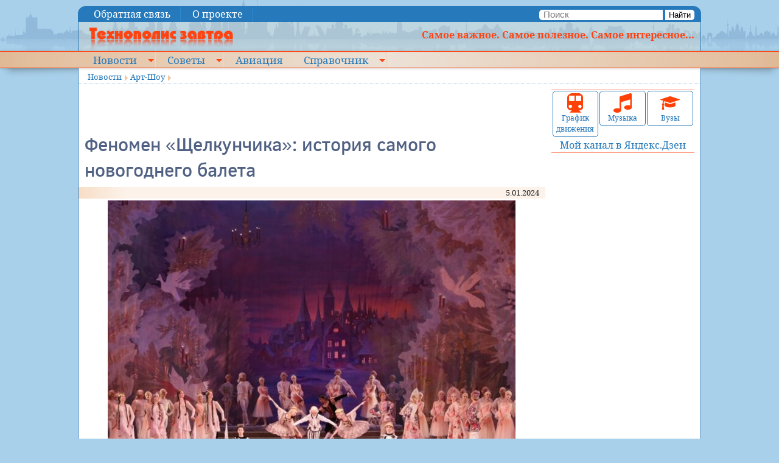

--- FILE ---
content_type: text/html; charset=utf-8
request_url: https://avia.kramtp.info/novosti/art-shou/full/85400
body_size: 15594
content:
<!DOCTYPE html>
<!--[if lt IE 7]>      <html class="no-js lt-ie9 lt-ie8 lt-ie7"> <![endif]-->
<!--[if IE 7]>         <html class="no-js lt-ie9 lt-ie8"> <![endif]-->
<!--[if IE 8]>         <html class="no-js lt-ie9"> <![endif]-->
<!--[if gt IE 8]><!-->
<html class="no-js nav-no-js">
<!--<![endif]-->
<head>
<meta charset="utf-8">
<meta http-equiv="X-UA-Compatible" content="IE=edge,chrome=1">
<title>Феномен «Щелкунчика»: история самого новогоднего балета - Технополис завтра</title>
<!-- <meta name="description" content=""> -->
<meta name="viewport" content="width=device-width, initial-scale=1">
<!-- <link rel="stylesheet" href="http://yui.yahooapis.com/pure/0.6.0/pure-min.css"> -->
<link href="/tmpl/ktp/css/screen.css" media="screen, projection" rel="stylesheet" type="text/css">
<link href="/tmpl/ktp/css/print.css" media="print" rel="stylesheet" type="text/css">
<!--[if IE]>
    <link href="/tmpl/ktp/css/ie.css" media="screen, projection" rel="stylesheet" type="text/css">
<![endif]-->

<link rel="canonical" href="https://kramtp.info/novosti/art-shou/full/85400">


<!-- Standard iPhone, iPod touch -->
<link rel="apple-touch-icon" sizes="57x57" href="/apple-touch-icon-114.png">
<!-- Retina iPhone, iPod touch -->
<link rel="apple-touch-icon" sizes="114x114" href="/apple-touch-icon-114.png">
<!-- Standard iPad -->
<link rel="apple-touch-icon" sizes="72x72" href="/apple-touch-icon-144.png">
<!-- Retina iPad -->
<link rel="apple-touch-icon" sizes="144x144" href="/apple-touch-icon-144.png">
<link rel="icon" href="/favicon.ico" type="image/x-icon">


<link rel="alternate" type="application/rss+xml" title="Новости. Все одной лентой" href="https://kramtp.info/rss/feed/news">
<link rel="alternate" type="application/rss+xml" title="Новости. Политика" href="https://kramtp.info/rss/novosti/politika/feed/news">
<link rel="alternate" type="application/rss+xml" title="Новости. Фунты, тугрики..." href="https://kramtp.info/rss/novosti/funty-tugriki/feed/news">
<link rel="alternate" type="application/rss+xml" title="Новости. Полезные советы" href="https://kramtp.info/rss/novosti/poleznye-sovety/feed/news">
<link rel="alternate" type="application/rss+xml" title="Новости. Интересное" href="https://kramtp.info/rss/novosti/interesnoe/feed/news">
<link rel="alternate" type="application/rss+xml" title="Новости. ЧП, криминал" href="https://kramtp.info/rss/novosti/chp-kriminal/feed/news">
<link rel="alternate" type="application/rss+xml" title="Новости. Вокруг спорта" href="https://kramtp.info/rss/novosti/sport-i-okolo-nego/feed/news">
<link rel="alternate" type="application/rss+xml" title="Новости. Юмор" href="https://kramtp.info/rss/novosti/yumor/feed/news">
<link rel="alternate" type="application/rss+xml" title="Новости. Арт-Шоу" href="https://kramtp.info/rss/novosti/art-shou/feed/news">
<link rel="alternate" type="application/rss+xml" title="Новости. Мимоходом" href="https://kramtp.info/rss/novosti/mimohodom/feed/news">


<meta name="description" content="Каждый создаёт праздничное настроение для себя совершенно по-разному. Один из способов &mdash; это отправиться на постановку &laquo;Щелкунчика&raquo; и за несколько актов поверить в новогоднее чудо. В новогодние праздники мы рассказываем историю популярного балета, который живёт на сцене уже более 130 лет, &mdash; от провальной премьеры до важного новогоднего события в наши дни.
">
<meta property="fb:app_id" content="294900477513266">
<meta property="og:title" content="Феномен «Щелкунчика»: история самого новогоднего балета">
<meta property="og:description" content="Каждый создаёт праздничное настроение для себя совершенно по-разному. Один из способов &mdash; это отправиться на постановку &laquo;Щелкунчика&raquo; и за несколько актов поверить в новогоднее чудо. В новогодние праздники мы рассказываем историю популярного балета, который живёт на сцене уже более 130 лет, &mdash; от провальной премьеры до важного новогоднего события в наши дни.
">
<meta property="og:image" content="https://kramtp.info/gallery/p1/2024/01/05/scale_1200.jpeg">
<meta property="og:type" content="">
<meta property="og:url" content= "https://kramtp.info/novosti/art-shou/full/85400">
<meta property="og:locale" content="ru_RU">


<script src="/js/mootools.js" type="text/javascript"></script>
<!--
<script src="/js/uSizer-1.0.js" type="text/javascript"></script>
-->
<script src="/js/uSlider-1.1.js" type="text/javascript"></script>
<script type="text/javascript" src="/js/custom-event.js"></script>

<script type="text/javascript" src="/js//Source/Browser/Features.Touch.js"></script>
<script type="text/javascript" src="/js//Source/Desktop/Mouse.js"></script>

<script type="text/javascript" src="/js//Source/Touch/Swipe.js"></script>



<!-- 9 -->
  
  <!-- SAPE RTB JS -->
<!-- <script
    async="async"
    src="//cdn-rtb.sape.ru/rtb-b/js/503/2/22503.js"
    type="text/javascript">
</script>-->
<!-- SAPE RTB END -->


</head>
<body>
<!-- #@page in, label="mob-top"@ if _root != 2 -->

  <div class="article">
  
  
  </div>

<!-- <div class="small">small</div><div class="medium">medium</div><div class="large">large</div> -->
<!--[if lt IE 7]>
   <p class="browsehappy">You are using an <strong>outdated</strong> browser. Please <a href="http://browsehappy.com/">upgrade your browser</a> to improve your experience.</p>
<![endif]-->
<div class="row maxw topline">
  <div class="medium-7 columns menu1">

  
  <a href="#" class="nav-button">Menu</a>
  <nav class="nav-no-js nav">
  <ul>
    
    <li class="">
      <a href="/top/obratnaya-svyaz">Обратная связь</a>
      
    </li>
    
    <li class="">
      <a href="/top/o-proekte">О проекте</a>
      
    </li>
    
  </ul>
  </nav><a href="#" class="nav-close">Close Menu</a>
  


</div>
  <div class="medium-5 columns text-right search">
<form name="frmSearch" method="get" action="/search/novosti/art-shou/search"><input name="mod" type="hidden" value="search"><input name="action" type="hidden" value="search">
  <input type="text" name="s" id="s" placeholder="Поиск">
  <button>Найти</button>
</form>

</div>
</div>
<div class="row maxw header">
  <div class="small-12 large-3 columns"><a href="/"><img src="/tmpl/ktp/i/logo.png" style="margin-left:0.5em" alt="Технополис завтра"></a></div>
  <div class="large-9 columns hidden-for-medium-down right"><b>Самое важное. Самое полезное. Самое интересное...</b></div>
</div>
<div class="cross" id="mmenu">
<div class="row maxw">
  <div class="small-12 columns menu2">
  

  
  <a href="#" class="nav-button">Menu</a>
  <nav class="nav-no-js nav">
  <ul>
    
    <li class=" nav-submenu">
      <a href="/">Новости</a>
      
  
  <ul>
    
    <li class="">
      <a href="/novosti/politika">Политика</a>
      
    </li>
    
    <li class="">
      <a href="/novosti/funty-tugriki">Фунты, тугрики...</a>
      
    </li>
    
    <li class=" nav-submenu">
      <a href="/novosti/poleznye-sovety">Полезные советы</a>
      
  
  <ul>
    
    <li class="">
      <a href="/novosti/poleznye-sovety/energosberezhenie">Энергосбережение</a>
      
    </li>
    
  </ul>
  

    </li>
    
    <li class=" nav-submenu">
      <a href="/novosti/interesnoe">Интересное</a>
      
  
  <ul>
    
    <li class="">
      <a href="/novosti/interesnoe/fotoreportazhi">Фоторепортажи</a>
      
    </li>
    
  </ul>
  

    </li>
    
    <li class="">
      <a href="/novosti/chp-kriminal">ЧП, криминал</a>
      
    </li>
    
    <li class="">
      <a href="/novosti/sport-i-okolo-nego">Вокруг спорта</a>
      
    </li>
    
    <li class="">
      <a href="/novosti/yumor">Юмор</a>
      
    </li>
    
    <li class=" nav-submenu">
      <a href="/novosti/art-shou">Арт-Шоу</a>
      
  
  <ul>
    
    <li class="">
      <a href="/novosti/art-shou/muzyka">Музыка</a>
      
    </li>
    
  </ul>
  

    </li>
    
    <li class="">
      <a href="/novosti/mimohodom">Мимоходом</a>
      
    </li>
    
  </ul>
  

    </li>
    
    <li class=" nav-submenu">
      <a href="/sovety">Советы</a>
      
  
  <ul>
    
    <li class="">
      <a href="/sovety/medicina-narodnaya">Медицина народная</a>
      
    </li>
    
    <li class="">
      <a href="/sovety/medicina-oficialnaya">Медицина официальная</a>
      
    </li>
    
    <li class="">
      <a href="/sovety/avto-i-doroga">Авто и дорога</a>
      
    </li>
    
    <li class="">
      <a href="/sovety/sport-i-otdyh">Спорт и отдых</a>
      
    </li>
    
    <li class="">
      <a href="/sovety/obrazovanie">Образование</a>
      
    </li>
    
    <li class="">
      <a href="/sovety/dacha-sad-ogorod">Дача, сад, огород</a>
      
    </li>
    
    <li class="">
      <a href="/sovety/kulinariya">Кулинария</a>
      
    </li>
    
    <li class="">
      <a href="/sovety/yuridicheskaya-pomosch">Юридическая помощь</a>
      
    </li>
    
    <li class="">
      <a href="/sovety/odezhda-pricheski-makiyazh">Одежда, прически, макияж...</a>
      
    </li>
    
    <li class="">
      <a href="/sovety/kommunalka">Коммуналка</a>
      
    </li>
    
    <li class="">
      <a href="/sovety/bytovaya-tehnika">Бытовая техника</a>
      
    </li>
    
    <li class="">
      <a href="/sovety/rabota-i-biznes">Работа и бизнес</a>
      
    </li>
    
    <li class="">
      <a href="/sovety/istorii-stroki">Истории строки</a>
      
    </li>
    
    <li class="">
      <a href="/sovety/glazami-ochevidca">Глазами очевидца</a>
      
    </li>
    
    <li class="">
      <a href="/sovety/raznoe">Разное</a>
      
    </li>
    
    <li class="">
      <a href="/sovety/muzyka">Музыка</a>
      
    </li>
    
  </ul>
  

    </li>
    
    <li class="">
      <a href="/aviaciya">Авиация</a>
      
    </li>
    
    <li class=" nav-submenu">
      <a href="/spravochnik">Справочник</a>
      
  
  <ul>
    
    <li class="">
      <a href="/spravochnik/obschij">Общий</a>
      
    </li>
    
    <li class=" nav-submenu">
      <a href="/spravochnik/kipovca">КИПовца</a>
      
  
  <ul>
    
    <li class="">
      <a href="/spravochnik/kipovca/dokumenty">Документы</a>
      
    </li>
    
    <li class="">
      <a href="/spravochnik/kipovca/knigi">Книги</a>
      
    </li>
    
    <li class="">
      <a href="/spravochnik/kipovca/programmy">Программы</a>
      
    </li>
    
    <li class="">
      <a href="/spravochnik/kipovca/stati">Статьи</a>
      
    </li>
    
    <li class="">
      <a href="/spravochnik/kipovca/remont-priborov">Ремонт приборов</a>
      
    </li>
    
    <li class="">
      <a href="/spravochnik/kipovca/spravochnik">Справочник</a>
      
    </li>
    
  </ul>
  

    </li>
    
    <li class=" nav-submenu">
      <a href="/spravochnik/elektronschika">Электронщика</a>
      
  
  <ul>
    
    <li class="">
      <a href="/spravochnik/elektronschika">Кодовая и цветовая маркировка резисторов</a>
      
    </li>
    
    <li class="">
      <a href="/spravochnik/elektronschika">Кодовая и цветовая маркировка конденсаторов</a>
      
    </li>
    
    <li class="">
      <a href="/spravochnik/elektronschika/markirovka-smd-kondensatorov">Маркировка SMD конденсаторов</a>
      
    </li>
    
    <li class="">
      <a href="/spravochnik/elektronschika/spravochnye-dannye-po-ionistoram">Справочные данные по ионисторам</a>
      
    </li>
    
    <li class="">
      <a href="/spravochnik/elektronschika">Цв. маркировка контурных катушек имп. радио</a>
      
    </li>
    
    <li class="">
      <a href="/spravochnik/elektronschika/ozhivlenie-fleshki">Оживление флешки</a>
      
    </li>
    
  </ul>
  

    </li>
    
    <li class="">
      <a href="/spravochnik/raspisanie-transporta">Расписание транспорта</a>
      
    </li>
    
    <li class=" nav-submenu">
      <a href="/spravochnik/vuzy-ukrainy">ВУЗы Украины</a>
      
  
  <ul>
    
    <li class="">
      <a href="/spravochnik/vuzy-ukrainy/ar-krym">АР Крым</a>
      
    </li>
    
    <li class="">
      <a href="/spravochnik/vuzy-ukrainy/vinnickaya-oblast">Винницкая область</a>
      
    </li>
    
    <li class="">
      <a href="/spravochnik/vuzy-ukrainy/volynskaya-oblast">Волынская область</a>
      
    </li>
    
    <li class="">
      <a href="/spravochnik/vuzy-ukrainy/dnepropetrovskaya-oblast">Днепропетровская область</a>
      
    </li>
    
    <li class="">
      <a href="/spravochnik/vuzy-ukrainy/doneckaya-oblast">Донецкая область</a>
      
    </li>
    
    <li class="">
      <a href="/spravochnik/vuzy-ukrainy/zhitomirskaya-oblast">Житомирская область</a>
      
    </li>
    
    <li class="">
      <a href="/spravochnik/vuzy-ukrainy/zakarpatskaya-oblast">Закарпатская область</a>
      
    </li>
    
    <li class="">
      <a href="/spravochnik/vuzy-ukrainy/zaporozhskaya-oblast">Запорожская область</a>
      
    </li>
    
    <li class="">
      <a href="/spravochnik/vuzy-ukrainy/ivano-frankovskaya-oblast">Ивано-Франковская область</a>
      
    </li>
    
    <li class="">
      <a href="/spravochnik/vuzy-ukrainy/kiev">Киев</a>
      
    </li>
    
    <li class="">
      <a href="/spravochnik/vuzy-ukrainy/kievskaya-oblast">Киевская  область</a>
      
    </li>
    
    <li class="">
      <a href="/spravochnik/vuzy-ukrainy/kirovogradskaya-oblast">Кировоградская область</a>
      
    </li>
    
    <li class="">
      <a href="/spravochnik/vuzy-ukrainy/luganskaya-oblast">Луганская область</a>
      
    </li>
    
    <li class="">
      <a href="/spravochnik/vuzy-ukrainy/lvovskaya-oblast">Львовская область</a>
      
    </li>
    
    <li class="">
      <a href="/spravochnik/vuzy-ukrainy/nikolaevskaya-oblast">Николаевская область</a>
      
    </li>
    
    <li class="">
      <a href="/spravochnik/vuzy-ukrainy/odesskaya-oblast">Одесская область</a>
      
    </li>
    
    <li class="">
      <a href="/spravochnik/vuzy-ukrainy/poltavskaya-oblast">Полтавская область</a>
      
    </li>
    
    <li class="">
      <a href="/spravochnik/vuzy-ukrainy/rovnenskaya-oblast">Ровненская область</a>
      
    </li>
    
    <li class="">
      <a href="/spravochnik/vuzy-ukrainy/sumskaya-oblast">Сумская область</a>
      
    </li>
    
    <li class="">
      <a href="/spravochnik/vuzy-ukrainy/ternopolskaya-oblast">Тернопольская область</a>
      
    </li>
    
    <li class="">
      <a href="/spravochnik/vuzy-ukrainy/harkovskaya-oblast">Харьковская область</a>
      
    </li>
    
    <li class="">
      <a href="/spravochnik/vuzy-ukrainy/hersonskaya-oblast">Херсонская область</a>
      
    </li>
    
    <li class="">
      <a href="/spravochnik/vuzy-ukrainy/hmelnickaya-oblast">Хмельницкая область</a>
      
    </li>
    
    <li class="">
      <a href="/spravochnik/vuzy-ukrainy/cherkasskaya-oblast">Черкасская область</a>
      
    </li>
    
    <li class="">
      <a href="/spravochnik/vuzy-ukrainy/chernovickaya-oblast">Черновицкая область</a>
      
    </li>
    
    <li class="">
      <a href="/spravochnik/vuzy-ukrainy/chernigovskaya-oblast">Черниговская область</a>
      
    </li>
    
  </ul>
  

    </li>
    
  </ul>
  

    </li>
    
  </ul>
  </nav><a href="#" class="nav-close">Close Menu</a>
  



  </div>
</div>
</div>
<div class="row maxw page">
<div class="small-12 columns bc" style="font-size:10pt">

  
  <span class="bc"><a href="/">Новости</a></span>
  
  <span class="bc"><a href="/novosti/art-shou">Арт-Шоу</a></span>
  
  </div>

</div>
</div>
<div class="row maxw page">
  <div class="medium-9 columns"><!-- #@page in, label="top-left"@ --><!-- 9 -->
  
  <div style="overflow-x:auto; max-width:100%; height:70px;">
<!-- SAPE RTB DIV 468x60 -->
<div id="SRTB_120327" style="text-align:center"></div>
<!-- SAPE RTB END -->
</div>

    

<div class="news" itemscope itemtype="http://schema.org/Article">
  <div class="topic"></div>
  <h1 itemprop="headline">Феномен «Щелкунчика»: история самого новогоднего балета</h1>
  <div class="row date">
    <div class="columns medium-6">
      
    </div>
    <div class="columns medium-6 text-right" itemprop="datePublished">
      5.01.2024
    </div>
  </div>
  
  <div class="row" style="margin-bottom:1em;">
    <div class="columns small-12 text-center">
      <!-- <img src="/images/novosti/art-shou?image=%2F2024%2F01%2F05%2Fscale_1200.jpeg&preset=12" id="bpic" alt="" /> -->
      
      
      <div id="islider" class="uSlider">
        <img src="/gallery/p2/2024/01/05/scale_1200.jpeg">
        <div class="info"></div>
      </div>
      
      
    </div>
  </div>
  
  <div class="row">
    <div class="columns small-12">
      <div class="ann" itemprop="articleBody"><sape_index><p>Каждый создаёт праздничное настроение для себя совершенно по-разному. Один из способов &mdash; это отправиться на постановку &laquo;Щелкунчика&raquo; и за несколько актов поверить в новогоднее чудо. В новогодние праздники мы рассказываем историю популярного балета, который живёт на сцене уже более 130 лет, &mdash; от провальной премьеры до важного новогоднего события в наши дни.</p>
</sape_index></div>
    </div>
  </div>
  <div class="row">
    <div class="columns small-12" itemprop="articleBody">
      <sape_index>
      <h3><strong>Сюжет балета</strong></h3>

<p>Безусловно, сюжет от постановки к постановке отличается. Разные режиссёры интерпретируют сказку на свой художественный вкус. Впрочем, можно вывести общую канву сюжета, которую чаще всего можно встретить в современных спектаклях.</p>

<p>Итак, действие разворачивается в небольшом немецком городке в семье доктора Штальбаума. Все готовятся к Рождеству. Дети &mdash; в числе которых Мари и Фриц &mdash; с нетерпением ждут подарков. Тогда среди гостей появляется Дроссельмейер, крёстный Мари, который умеет оживлять кукол и другие игрушки. Именно он дарит девочке забавного Щелкунчика, который очень нравится главной героине. Нравится настолько, что она даже укладывает любимую куклу спать, словно живую.</p>

<p><img alt="" src="/gallery/p2/2024/01/05/scale_1200-_1_.jpeg" style="height:502px; width:654px" /></p>

<p><em>Фото: Peter Carl Geissler (1802 - 1872), Public domain, via Wikimedia Commons</em></p>

<p>Когда праздник заканчивается, и все расходятся по домам, Мари возвращается в большую комнату с ёлкой, чтобы обнять Щелкунчика. Тут же появляется Дроссельмейер, но уже в образе доброго волшебника. Он оживляет Щелкунчика и ёлочных игрушек, которые теперь стали солдатиками.</p>

<p>Внезапно появляются мыши с Мышиным Королём во главе, и отважный Щелкунчик ведёт свою армию в бой. Мари помогает своей любимой кукле. А когда бой заканчивается, Щелкунчик превращается в прекрасного Принца. Перед героями открывается красота звёздного неба, волшебный снегопад, и Мари и Щелкунчик танцуют, отмечая победу над мышиным войском.</p>

<p>Скоро утро. Мари просыпается в знакомой комнате, в руках она держит игрушку &mdash; Щелкунчика. Увы, но всё увиденное для героини оказалось просто сказочным сном.</p>

<h3><strong>История создания</strong></h3>

<p>Классическая сказка Амадея Гофмана &laquo;Щелкунчик и Мышиный король&raquo; стала известной в России не совсем в первозданном виде. Прославили её композитор Пётр Чайковский и балетмейстер Мариус Петипа, который создал либретто к балету. К 1890 году Чайковский уже создал балет &laquo;Спящая красавица&raquo; и оперу &laquo;Пиковая дама&raquo;. А Петипа в это время готовил адаптацию сказки Гофмана и имел первые версии сценария. Объединить труды двух культурных деятелей предложил Иван Всеволожский, директор Императорских театров в то время.</p>

<p>По задумке Чайковского и Петипа, балет должен был собрать различные культурные цитаты со всего света. В сохранившихся записях Петипа можно найти французские революционные песни, которые должны были звучать со сцены. Но в царской России XIX века спектакль с такой музыкой поставить было невозможно, хотя Чайковский по просьбе балетмейстера всё же сохранил некоторые мотивы в отдельных композициях. Также в музыке &laquo;Щелкунчика&raquo; можно узнать грузинские колыбельные, арабские мелодии и, конечно же, немецкие танцевальные песни.</p>

<p>Однако же работа над балетом шла тяжело. Петипа довольно скоро отказался участвовать в создании спектакля, и на его место пригласили другого балетмейстера Мариинского театра &mdash; Льва Иванова. Чайковскому было не менее трудно работать над спектаклем. По его собственным признаниям, его очень тяготил второй акт, который представлял собой набор танцев без сквозной драматургии. Поэтому премьера, задуманная на конец 1891 года, была отложена до следующего декабря.</p>

<h3><strong>Премьера балета и первая критика</strong></h3>

<p>В 1892 году Чайковский всё же закончил работу над балетом, который включал в себя два акта и три картины. В декабре этого же года &laquo;Щелкунчик&raquo; был впервые показан на сцене Мариинского театра. Действие разворачивалось сначала в доме у родителей Мари, во второй картине зритель попадал в сон девочки, а в третьей &mdash; Мари и Щелкунчик оказывались в волшебной стране.</p>

<p>Но критика скептически отнеслась к постановке. Интеллектуальные журналы писали разгромные статьи, подвергали талант композитора сомнению, а сам спектакль называли безвкусным. В лучшем случае &laquo;Щелкунчика&raquo; просто рекомендовали как постановку для детей. Даже сам Чайковский считал постановку аляповатой и признавался, что ему было трудно смотреть на сцену. Особенно после успеха предыдущих его работ в Мариинке. И лишь художник Александр Бенуа похвалил балет за роскошь костюмов, декораций и в целом за размах действия.</p>

<p>Громкий провал на премьере не помешал &laquo;Щелкунчику&raquo; идти в Мариинском театре 30 лет.</p>

<h3><strong>Интересные факты</strong></h3>

<p>Кроме всего прочего, &laquo;Щелкунчик&raquo; подарил одно важное открытие для России, а ещё оставил пространство для размышлений и одну нераскрытую загадку.</p>

<p>В день премьеры зрители впервые услышали инструмент, которого раньше не было в стране. В знаменитом танце феи Драже центральная мелодия похожа на хрустальный звон или звук падающих капель. Чтобы добиться этого эффекта, Чайковский использовал французский инструмент под названием челеста &mdash; своеобразный клавишный металлофон. Сам композитор впервые услышал его на премьере драмы &laquo;Буря&raquo; Эрнеста Шоссона в Париже. Он был очарован звучанием и постарался сделать так, чтобы инструмент доставили в Россию тайно. Чайковский опасался, что о нём узнают Римский-Корсаков или Глазунов и воспользуются раньше, чем он. Но челеста прозвучала впервые именно в &laquo;Щелкунчике&raquo;, так что композитор сохранил своё первенство в этом поразительном открытии для России.</p>

<div data-oembed-url="https://www.youtube.com/watch?v=gFjveJ5sgeQ&amp;ab_channel=WarnerClassics">
<div style="left: 0; width: 100%; height: 0; position: relative; padding-bottom: 56.25%;"><iframe allow="accelerometer; clipboard-write; encrypted-media; gyroscope; picture-in-picture; web-share;" allowfullscreen="" scrolling="no" src="https://www.youtube.com/embed/gFjveJ5sgeQ?rel=0" style="top: 0; left: 0; width: 100%; height: 100%; position: absolute; border: 0;" tabindex="-1"></iframe></div>
</div>

<p>&nbsp;</p>

<p>Немецкое же происхождение сказки добавило балету ещё один интересный факт. В оригинальной сказке Гофмана главную героиню зовут Мари. Но ближе к началу Первой мировой войны усилился рост патриотизма, поэтому немецкую историю пытались русифицировать. Так, Мари превратилась в Машу, и эта традиция имени сохранена по сей день. Любопытно здесь и то, что брата Маши по имени Фриц переименовывать не стали. Вероятно, это связано с тем, что в сказке он выступает как отрицательный герой.</p>

<p>Наконец, вопрос, который так и остаётся нераскрытым &mdash; это возникновение в балете крыс. Гофман в сказке описывал мышей и их короля. В разработках же Петипа к балету остались только записи о крысах и Мышином короле без каких-либо пояснений на этот счёт.</p>

<h3><strong>Вариации &laquo;Щелкунчика&raquo; в России и за рубежом</strong></h3>

<p>После оригинальной постановки в Мариинке &laquo;Щелкунчик&raquo; пережил много интерпретаций в руках различных постановщиков. В 1919 году балет решили реализовать в Большом театре в самый разгар революции под руководством балетмейстера Александра Горского. Однако разруха и хаос, которые творились в стране, не сказались на масштабе декораций и костюмов. И всё же долго эта вариация на сцене театра не прожила. Несколько лет спустя, в 1923 году, в Петербурге появилась авангардная версия &laquo;Щелкунчика&raquo; от балетмейстера Фёдора Лопухова, которая была сыграна всего девять раз. А в 1934 году балет вернули на сцену Мариинки под руководством Василия Вайнонена. Эта версия не сильно отличалась от оригинала, но была более удачной. Главные партии танцевали тогда великие артисты балета Галина Уланова и Константин Сергеев. Версия Вайнонена идёт&nbsp;в Мариинском театре&nbsp;вот уже 80 лет.</p>

<p>За границей &laquo;Щелкунчик&raquo; был впервые представлен в Лондоне в 1934 году. Постановкой занимался Николай Сергеев. В 1967 году снова в Англии свою версию миру представил Рудольф Нуреев. Позднее эта постановка была показана также в миланском театре Ла Скала, а ещё в Парижской опере. Нуреев сделал сказку более мрачной, будто бы вовсе не для детей.</p>

<div data-oembed-url="https://www.youtube.com/watch?v=LKcZL8q1eBw&amp;ab_channel=CMajorEntertainment">
<div style="left: 0; width: 100%; height: 0; position: relative; padding-bottom: 56.25%;"><iframe allow="accelerometer; clipboard-write; encrypted-media; gyroscope; picture-in-picture; web-share;" allowfullscreen="" scrolling="no" src="https://www.youtube.com/embed/LKcZL8q1eBw?rel=0" style="top: 0; left: 0; width: 100%; height: 100%; position: absolute; border: 0;" tabindex="-1"></iframe></div>
</div>

<p>&nbsp;</p>

<p>В 1954 году балет добрался до Нью-Йорка благодаря воспитаннику Мариинки Джорджу Баланчину. Он опирался на сценарий Петипа и перенёс балет почти в первозданном виде. Его постановка идёт на различных сценах Нью-Йорка до сих пор и пользуется огромным успехом у зрителей всех возрастов. Ещё одна версия &laquo;Щелкунчика&raquo; появилась в Нью-Йорке в 1976 году благодаря Михаилу Барышникову. Спектакль шёл в Американском театре балета вплоть до ухода Барышникова оттуда в 1989 году.</p>

<h3><strong>Балет в наши дни</strong></h3>

<p>Однако же&nbsp;самая знаменитая постановка &laquo;Щелкунчика&raquo;&nbsp;принадлежит Юрию Григоровичу, который смог найти баланс между оригинальной идеей и музыкой Чайковского. Григорович избавился от разрозненных эпизодов и придумал сквозную драматургию, где Маша и Щелкунчик путешествуют по ёлке, а после всё завершается венчанием героев. Вместе с этим постановщик иначе посмотрел на мир фантазий и рассказал своей версией о недостижимости счастья. Сам же балетмейстер во время учёбы успел потанцевать в постановке Вайнонена на сцене Мариинского театра, поэтому он как никто другой знал спектакль изнутри. Главные партии у Григоровича исполняли Владимир Васильев и Екатерина Максимова. А сама постановка идёт в Большом театре с 1966 года и до сих пор.</p>

<div data-oembed-url="https://www.youtube.com/watch?v=__BxNlTATGY&amp;ab_channel=%D0%9C%D1%83%D0%B7%D1%8B%D0%BA%D0%B0%D0%BD%D0%B0%D1%81%D0%BE%D0%B2%D0%B5%D1%82%D1%81%D0%BA%D0%BE%D0%BC%D1%82%D0%B5%D0%BB%D0%B5%D0%B2%D0%B8%D0%B4%D0%B5%D0%BD%D0%B8%D0%B8">
<div style="left: 0; width: 100%; height: 0; position: relative; padding-bottom: 56.25%;"><iframe allow="accelerometer; clipboard-write; encrypted-media; gyroscope; picture-in-picture; web-share;" allowfullscreen="" scrolling="no" src="https://www.youtube.com/embed/__BxNlTATGY?rel=0" style="top: 0; left: 0; width: 100%; height: 100%; position: absolute; border: 0;" tabindex="-1"></iframe></div>
</div>

<p>&nbsp;</p>

<p>Как и Григорович, иначе предложил посмотреть на историю &laquo;Щелкунчика&raquo; Михаил Шемякин в 2001 году. На сцене Мариинского театра балетмейстер представил одну из самых необычных версий балета, добавил в него фантасмагории, гротеска и идей, над которыми лучше размышлять взрослым, а не детям. У Шемякина Маша &mdash; девочка, которой враждебен реальный мир, поэтому она так часто летает в своих фантазиях и мечтах. А в конце спектакля героиня превращается в кондитерскую фигурку на большом торте, что символизирует её нежелание возвращаться в настоящий мир.</p>

<p>В наши дни интерпретировать этот легендарный балет, безусловно, можно по-разному. Даже сам поход в театр в канун Рождества или Нового года именно на &laquo;Щелкунчика&raquo; скорее считается признаком хорошего тона или праздничным выходом в свет. Однако для большинства балет &mdash; неизменный новогодний символ, история о чуде и волшебстве, которая помогает усилить веру в прекрасное. Даже если сказка окажется сном &mdash; это не повод расстраиваться. Ведь можно самому стать Дроссельмейером и подарить радость не только себе, но и тем, кто вокруг.</p>

<p><a href="https://kudago.livejournal.com/31603.html?utm_source=newsletter&amp;utm_medium=email&amp;utm_campaign=02_01_2024_New_Year&amp;media" rel="nofollow">Источник</a></p>

      </sape_index>
      
      <br><!--
      <script type="text/javascript">(function() {
  if (window.pluso)if (typeof window.pluso.start == "function") return;
  if (window.ifpluso==undefined) { window.ifpluso = 1;
    var d = document, s = d.createElement('script'), g = 'getElementsByTagName';
    s.type = 'text/javascript'; s.charset='UTF-8'; s.async = true;
    s.src = ('https:' == window.location.protocol ? 'https' : 'http')  + '://share.pluso.ru/pluso-like.js';
    var h=d[g]('body')[0];
    h.appendChild(s);
  }})();</script>
<div class="pluso" data-background="transparent" data-options="small,square,line,horizontal,nocounter,theme=06" data-services="vkontakte,livejournal,facebook,twitter,odnoklassniki,yandex,moimir,google,email,print"></div>
-->
    </div>
  </div>
  <div class="row date">
    <div class="medium-4 columns">
      
    </div>
    <div class="medium-8 columns text-right">
        <noindex><a href="#/ajax/novosti/art-shou/plus/85400" rel="nofollow" class="v-plus" id="ap">Нравится: 2</a> | <a href="#/ajax/novosti/art-shou/minus/85400" rel="nofollow" class="v-minus" id="am">Не нравится: 0</a></noindex>
        &nbsp;
    </div>
  </div>
</div>
<div class="row">
  <div class="columns">
  
  <div class="article">
  
  <div class="ad-injection-block" id="ad_target-1lrsfjxnkk9f3"></div>
  </div>

  </div>
</div>
<div class="row">
  <div class="columns">
  
  <div class="article">
  
  <div class="js-relap-anchor" data-relap-id="_6iofHCx4hnjmJiY"></div>
  </div>

  </div>
</div>


<div class="row">
<div class="columns"> &nbsp; <a name="comments"></a>
  <div class="comments">
    
    
    
    <div id="mc-container"></div>
<!--
    <script type="text/javascript">
        cackle_widget = window.cackle_widget || [];
        cackle_widget.push({
            widget: 'Comment',
            id: 29539,
            'channel': '15/85400'
        });
        (function() {
            var mc = document.createElement('script');
            mc.type = 'text/javascript';
            mc.async = true;
            mc.src = ('https:' == document.location.protocol ? 'https' : 'http') + '://cackle.me/widget.js';
            var s = document.getElementsByTagName('script')[0];
            s.parentNode.insertBefore(mc, s.nextSibling);
        })();
    </script>
    <a id="mc-link" href="http://cackle.ru">Социальные комментарии <b style="color:#4FA3DA">Cackl</b><b style="color:#F65077">e</b></a>
-->
    <br style="clear">
    
    <div id="reg">
        <!-- Registration required-->
        <!-- #@auth ilogin @ -->
    </div>
    
    
    
    
    <script type="text/javascript">
        function genNewCode() {
            new Request.HTML({
                url: '/ajax/novosti/art-shou/newpic',
                method: 'get',
                evalScripts: false,
                onComplete: function() {
                    $('code').setStyle('background-image', 'url(/novosti/art-shou/getpic&' + Math.random() + ')');
                }
            }).send();
        }

        var req;
        /*
        window.addEvent('domready', function() {
          req=$('req').value.split(',');
          $('com').addEvent('submit', function(e) {
            for (var n=0; n<req.length; n++) {
        		$(req[n]).value.trim();
        		if (!$(req[n]).value.length) {
        			e.stop();
        			$(req[n]).focus();
        			alert('Не заполнено обязательное поле');
        			return;
        		}
        	}
          });
        });*/
    </script>

  </div>
</div>
</div>

<script type="text/javascript">
vf=function(e) {
        e.stop();
        var v=e.target;
        var url=v.href.substr(v.href.indexOf('#')+1);//+'&ajax=1';
        new Request.HTML({ 'url': url,
                         'method':'get',
                         'onSuccess': function(r) { v.set('text','');v.adopt(r)}
                         }).send();
};

window.addEvent('domready', function(){

  if ($('ap')) $('ap').addEvent('click', vf);
  if ($('am')) $('am').addEvent('click', vf)
  
  if (0) {
    var slider = $('islider');
    var itslider = $('itslider');
    itslider.setStyle('max-width', slider.getSize().x);
    var s1=itslider.getSize();
    //var s2=itslider.getScrollSize();
    var thumbsContainer = $('thumbsContainer');
    console.log(slider.getSize());
    var s2=thumbsContainer.getSize();
    var tt=$$('img.thumb');
    var curPos=0;
    //console.log(s1,s2,$('thumbsContainer').getSize())
  // Create an instance of select
  /*
  options: {
    images: "img", // Which images inside the wrapper should we grab?
    rotationMax: 6, // Rotation max (both positive and negative)
    translationChange: 100, // Positive and negative,
    translationPxChange: 3, // Only positive
    scaleMax: 1.1, // Only positive, obviously,
    duration: 100 // Animation duration
  },
  */
    var fx = new Fx({ duration: 100 });
    fx.set = function(value) {
    // Calculate image settings specific to this instance
      /*var index = thumbsContainer.retrieve("photostack-index"),
    	targetRotation = (this.rotationStart + (index * this.rotationIncrement)), // deg
    	targetTranslation = (this.translationStart + (index * this.translationIncrement)), // px
    	targetTranslationPx = this.translationPx; //px*/

      // Create the style string for this spot in the animation
      //var style = "rotate(" + (targetRotation * value) + "deg) translate(" + (targetTranslation * value) + "px, " + (targetTranslationPx * value) + "px) scale(" + (1 + (value * (this.options.scaleMax - 1))) + ")";
      var style = "translateX(" + value + "px)"

      // Console out information
      console.warn("Current value: ", value, " / Calculated style: ", style, " / Image");

      // Update those styles accordingly
      thumbsContainer.setStyles({
    	"-webkit-transform": style,
    	"-moz-transform": style,
    	"-o-transform": style,
    	"-ms-transform": style,
    	transform: style
      });
    }.bind(this);
    var uslider = new uSlider(slider, {
        controlnav: false,
        directionnav: true,
        centercrop: false,
        autoslide: false,
        resize: false,
        effect: 'slide',
        onShow: function(slide){
          //console.log(slide,$('thumbsContainer').style)
          //$('thumbsContainer').setStyle('border','1px solid green');
          //$('thumbsContainer').setStyle('transform','translateX(100px)');
          //var s2a=itslider.getSize();
          //console.log(s2a)
          //if (s2a.x > s2.x) s2=s2a;
          if (s2.x > s1.x) {
            var ss = s2.x / this.stackSlides.length;
            var sh = s1.x / 2 - ss*slide.i - ss/2;
            console.log(ss,sh)
            //$('thumbsContainer').setStyle('transform','translateX('+sh+'px)');
            fx.start(curPos,sh);
            curPos=sh;
          }
          //itslider.scrollLeft=80*slide.i;
          //var ims = $('itslider').getElements('img');
          tt.each(function(e){e.removeClass('curr')});
          tt[slide.i].addClass('curr');
        }
    });
    tt.each(function(t,n){
      t.addClass('click');
      t.addEvent('click', function(){
        uslider.move(n);
        console.log(n);
      });
    });

    var _ss = s2.x / s1.x;//s2.x / uslider.stackSlides.length;
    var _b1 = 0;//s1.x / 2 - _ss/2;
    var _b2 = s1.x - s2.x; //s1.x / 2 - _ss*(uslider.stackSlides.length-1) - _ss/2;
    console.log('b:',_b1,_b2)
    if (s2.x > s1.x) {
      $('stLeft').addEvent('click', function(){
        if (s2.x > s1.x) {
          //var sh = curPos+_ss < _b1 ? curPos+_ss : _b1;
          var sh = curPos+s1.x < _b1 ? curPos+s1.x : _b1;
          //console.log(_ss,sh)
          fx.start(curPos,sh);
          curPos=sh;
        }
      });
      $('stRight').addEvent('click', function(){
        if (s2.x > s1.x) {
          //var sh = curPos-_ss > _b2 ? curPos-_ss : _b2;
          var sh = curPos-s1.x > _b2 ? curPos-s1.x : _b2;
          //console.log(_ss,sh)
          fx.start(curPos,sh);
          curPos=sh;
        }
      });
      $('stLeft').setStyle('display','block');
      $('stRight').setStyle('display','block');
      slider.store('swipe:cancelVertical', true);
      slider.addEvent('swipe', function(event){
        //alert('Swipe ' + event.direction);
        if (event.direction == 'right') {
          uslider.back()
        } else if (event.direction == 'left') {
          uslider.next()
        }
      });
    }
  }
})
</script>

 


  </div>
  <div class="medium-3 columns hide-for-small">
    
<div class="blocks"> 
  
  <div class="block">
    <div class="row small-collapse" style="margin:0 1px">
  <div class="columns small-4"><div class="big-button" title="Расписание транспорта"><a href="/spravochnik/raspisanie-transporta"><img src="/tmpl/ktp/i/train.png" alt="Расписание транспорта"><br>График движения</a></div></div>
  <div class="columns small-4"><div class="big-button" title="Музыка"><a href="/sovety/muzyka"><img src="/tmpl/ktp/i/notes.png" alt="Музыка"><br>Музыка</a></div></div>
  <div class="columns small-4"><div class="big-button" title="ВУЗы"><a href="/spravochnik/vuzy-ukrainy"><img src="/tmpl/ktp/i/hat.png" alt="Вузы"><br>Вузы</a></div></div>
</div>
<div class="row">
  <div class="columns small-12 text-center"><a target="_blank" href="https://zen.yandex.ru/id/5c056631e7f23803dd671022">Мой канал в Яндекс.Дзен</a></div>
</div>
  </div>
   
</div>

    <!-- #@page list, label="right-col1"@ if _root==2 -->
    <!-- #@sape block@ -->
    <!-- #@linkfeed links@ -->
  </div>
</div>
<div class="row maxw page">
  <div class="small-12 columns">

  <div class="article">
  
  <div class="r21459"></div>
<script type="text/javascript">
    (function() {
        var worker21459,
            tickerID = 21459,
            tag = (function() {
                var scripts = document.getElementsByClassName('r21459'),
                    len = scripts.length;
                return len ? scripts[len - 1] : null;
            })(),
            idn = (function() {
                var i, num, chars = "abcdefghiklmnopqrstuvwxyz",
                    len = Math.floor((Math.random() * 2) + 4),
                    idn = '';
                for (i = 0; i < len; i++) {
                    num = Math.floor(Math.random() * chars.length);
                    idn += chars.substring(num, num + 1);
                }
                return idn;
            })();
        
        var container = document.createElement('div');
            container.id = idn;
            container.innerHTML = 'загрузка...';
        tag.parentNode.insertBefore(container, tag);

        var script = document.createElement('script');
            script.setAttribute('class', 's21459');
            script.setAttribute('data-idn', idn);
            script.src = '//js-goods.redtram.com/0/21/ticker_21459.js';
            script.type = 'text/javascript';
            script.charset = 'utf-8';
        tag.parentNode.insertBefore(script, tag);
    })();
</script>

  </div>
<!-- rtgoods -->
  </div>
</div>
<div class="row maxw page">
  <div class="small-12 columns">
<!-- #@news excl, type="h", dock="bottom", list=20, cols=4, preset=3, tmpl="news/e-bottom.html" @-->
<div class="js-relap-anchor" data-relap-id="JdolZ6ZmRHOJfScn"></div>
  </div>
  <div class="small-12 columns">
    <script type="text/javascript">
<!--
var _acic={dataProvider:10};(function(){var e=document.createElement("script");e.type="text/javascript";e.async=true;e.src="https://www.acint.net/aci.js";var t=document.getElementsByTagName("script")[0];t.parentNode.insertBefore(e,t)})()
//-->
</script><!--1028787989208--><div id='Uuet_1028787989208'></div>
    <!--5c6f1cae--><!--5c6f1cae--><script async="async" src="https://w.uptolike.com/widgets/v1/zp.js?pid=lf0287ac34491d104990323fac694fcc99eccf149b" type="text/javascript"></script>
  </div>
</div>
<div class="row maxw page-bottom">
  <div class="small-12 column">
    <div class="text-center divline">

  | <a href="/top/obratnaya-svyaz">Обратная связь</a> | <a href="/top/o-proekte">О проекте</a> | 
  


</div>
    <div class="divline"><!-- 9 -->
  
  <p>&copy; 2009 Технополис завтра</p>

<p>Перепечатка &nbsp;материалов приветствуется, при этом гиперссылка на статью&nbsp;или на главную страницу сайта &quot;Технополис завтра&quot; обязательна. Если же&nbsp;Ваши &nbsp;правила &nbsp;строже &nbsp;этих, &nbsp;пожалуйста, &nbsp;пользуйтесь при перепечатке&nbsp;Вашими же правилами.</p>

</div>
  </div>
</div>
<script type="text/javascript">
window.addEvent('scroll', function(e){
  var p = $$('body')[0].getScroll();
  var m = $('mmenu');
  //console.log(p);
  if (p.y > 74 && !m.hasClass('fix')) 
    m.addClass('fix');
  else if (p.y <= 74 && m.hasClass('fix')) m.removeClass('fix');
});
</script>

  <div class="article">
  
  <!-- Yandex.Metrika counter -->
<script type="text/javascript" >
   (function(m,e,t,r,i,k,a){m[i]=m[i]||function(){(m[i].a=m[i].a||[]).push(arguments)};
   m[i].l=1*new Date();
   for (var j = 0; j < document.scripts.length; j++) {if (document.scripts[j].src === r) { return; }}
   k=e.createElement(t),a=e.getElementsByTagName(t)[0],k.async=1,k.src=r,a.parentNode.insertBefore(k,a)})
   (window, document, "script", "https://mc.webvisor.org/metrika/tag_ww.js", "ym");

   ym(162390, "init", {
        clickmap:true,
        trackLinks:true,
        accurateTrackBounce:true
   });
</script>
<noscript><div><img src="https://mc.yandex.ru/watch/162390" style="position:absolute; left:-9999px;" alt="" /></div></noscript>
<!-- /Yandex.Metrika counter -->
  </div>


  <div class="article">
  
  
  </div>

<script defer src="https://static.cloudflareinsights.com/beacon.min.js/vcd15cbe7772f49c399c6a5babf22c1241717689176015" integrity="sha512-ZpsOmlRQV6y907TI0dKBHq9Md29nnaEIPlkf84rnaERnq6zvWvPUqr2ft8M1aS28oN72PdrCzSjY4U6VaAw1EQ==" data-cf-beacon='{"version":"2024.11.0","token":"fe414467adc24acb859833bfe836c3a1","r":1,"server_timing":{"name":{"cfCacheStatus":true,"cfEdge":true,"cfExtPri":true,"cfL4":true,"cfOrigin":true,"cfSpeedBrain":true},"location_startswith":null}}' crossorigin="anonymous"></script>
</body>
</html>
<!--context code--><div id='context_code'></div>

--- FILE ---
content_type: application/javascript;charset=utf-8
request_url: https://w.uptolike.com/widgets/v1/version.js?cb=cb__utl_cb_share_1768773618863333
body_size: 397
content:
cb__utl_cb_share_1768773618863333('1ea92d09c43527572b24fe052f11127b');